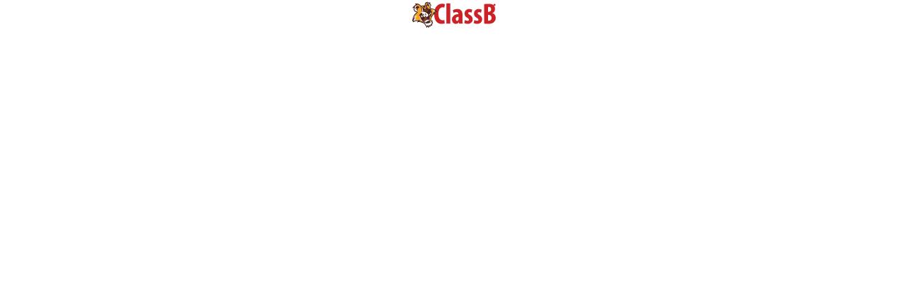

--- FILE ---
content_type: text/html; charset=UTF-8
request_url: https://apps.insanescouter.org/adserver/www/delivery/afr.php?refresh=30&zoneid=14&source=ISAds&target=_blank&cb=RCbRNFVa&bannerid=70
body_size: 699
content:
<!DOCTYPE html PUBLIC '-//W3C//DTD XHTML 1.0 Transitional//EN' 'http://www.w3.org/TR/xhtml1/DTD/xhtml1-transitional.dtd'>
<html xmlns='http://www.w3.org/1999/xhtml' xml:lang='en' lang='en'>
<head>
<title>custom shirts, neckerchiefs, patches, etc.</title>

    <script type='text/javascript'><!--// <![CDATA[
        setTimeout('window.location.replace("https:\\/\\/apps.insanescouter.org\\/adserver\\/www\\/delivery\\/afr.php?refresh=30&zoneid=14&source=ISAds&target=_blank&cb=RCbRNFVa&bannerid=70&loc=")', 30000);
    // ]]> --></script><noscript><meta http-equiv='refresh' content='30;url=https://apps.insanescouter.org/adserver/www/delivery/afr.php?refresh=30&amp;zoneid=14&amp;source=ISAds&amp;target=_blank&amp;cb=RCbRNFVa&amp;bannerid=70&amp;loc='></noscript>
    <style type='text/css'>
body {margin:0; height:100%; background-color:transparent; width:100%; text-align:center;}
</style>
</head>
<body>
<a href='https://apps.insanescouter.org/adserver/www/delivery/cl.php?bannerid=70&amp;zoneid=0&amp;source=%7Bobfs%3A251241259224209%7D&amp;sig=23c3399f5c47133414ea55735650a599328eb862113dc7e7263412360e54fc81&amp;oadest=http%3A%2F%2Fclassb.com' target='_blank' rel='noopener nofollow'><img src='https://cdn.insanescouter.org/IS_Ads/classb/WackyScouterClassB150x42Ad.png' width='150' height='42' alt='custom shirts, neckerchiefs, patches, etc.' title='custom shirts, neckerchiefs, patches, etc.' border='0' /></a><div id='beacon_8a57adeb15' style='position: absolute; left: 0px; top: 0px; visibility: hidden;'><img src='https://apps.insanescouter.org/adserver/www/delivery/lg.php?bannerid=70&amp;campaignid=15&amp;zoneid=0&amp;source={obfs:251241259224209}&amp;cb=8a57adeb15' width='0' height='0' alt='' style='width: 0px; height: 0px;' /></div>
</body>
</html>
